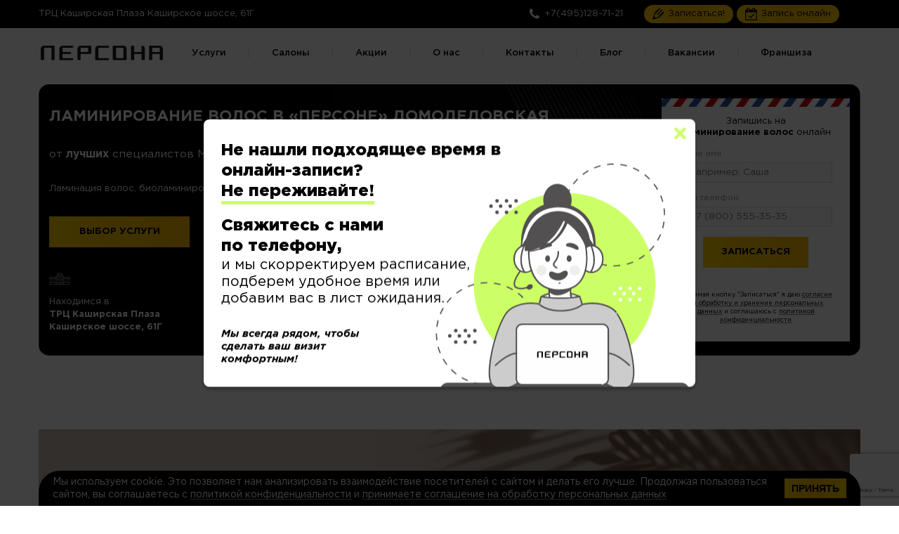

--- FILE ---
content_type: text/html; charset=utf-8
request_url: https://www.google.com/recaptcha/api2/anchor?ar=1&k=6Lc9cjYkAAAAAOatw_4MwOM5cvmxsr1MIb27aYu1&co=aHR0cHM6Ly9wZXJzb25hLWNpdHkucnU6NDQz&hl=en&v=PoyoqOPhxBO7pBk68S4YbpHZ&size=invisible&anchor-ms=20000&execute-ms=30000&cb=z6a5ab5row3b
body_size: 48780
content:
<!DOCTYPE HTML><html dir="ltr" lang="en"><head><meta http-equiv="Content-Type" content="text/html; charset=UTF-8">
<meta http-equiv="X-UA-Compatible" content="IE=edge">
<title>reCAPTCHA</title>
<style type="text/css">
/* cyrillic-ext */
@font-face {
  font-family: 'Roboto';
  font-style: normal;
  font-weight: 400;
  font-stretch: 100%;
  src: url(//fonts.gstatic.com/s/roboto/v48/KFO7CnqEu92Fr1ME7kSn66aGLdTylUAMa3GUBHMdazTgWw.woff2) format('woff2');
  unicode-range: U+0460-052F, U+1C80-1C8A, U+20B4, U+2DE0-2DFF, U+A640-A69F, U+FE2E-FE2F;
}
/* cyrillic */
@font-face {
  font-family: 'Roboto';
  font-style: normal;
  font-weight: 400;
  font-stretch: 100%;
  src: url(//fonts.gstatic.com/s/roboto/v48/KFO7CnqEu92Fr1ME7kSn66aGLdTylUAMa3iUBHMdazTgWw.woff2) format('woff2');
  unicode-range: U+0301, U+0400-045F, U+0490-0491, U+04B0-04B1, U+2116;
}
/* greek-ext */
@font-face {
  font-family: 'Roboto';
  font-style: normal;
  font-weight: 400;
  font-stretch: 100%;
  src: url(//fonts.gstatic.com/s/roboto/v48/KFO7CnqEu92Fr1ME7kSn66aGLdTylUAMa3CUBHMdazTgWw.woff2) format('woff2');
  unicode-range: U+1F00-1FFF;
}
/* greek */
@font-face {
  font-family: 'Roboto';
  font-style: normal;
  font-weight: 400;
  font-stretch: 100%;
  src: url(//fonts.gstatic.com/s/roboto/v48/KFO7CnqEu92Fr1ME7kSn66aGLdTylUAMa3-UBHMdazTgWw.woff2) format('woff2');
  unicode-range: U+0370-0377, U+037A-037F, U+0384-038A, U+038C, U+038E-03A1, U+03A3-03FF;
}
/* math */
@font-face {
  font-family: 'Roboto';
  font-style: normal;
  font-weight: 400;
  font-stretch: 100%;
  src: url(//fonts.gstatic.com/s/roboto/v48/KFO7CnqEu92Fr1ME7kSn66aGLdTylUAMawCUBHMdazTgWw.woff2) format('woff2');
  unicode-range: U+0302-0303, U+0305, U+0307-0308, U+0310, U+0312, U+0315, U+031A, U+0326-0327, U+032C, U+032F-0330, U+0332-0333, U+0338, U+033A, U+0346, U+034D, U+0391-03A1, U+03A3-03A9, U+03B1-03C9, U+03D1, U+03D5-03D6, U+03F0-03F1, U+03F4-03F5, U+2016-2017, U+2034-2038, U+203C, U+2040, U+2043, U+2047, U+2050, U+2057, U+205F, U+2070-2071, U+2074-208E, U+2090-209C, U+20D0-20DC, U+20E1, U+20E5-20EF, U+2100-2112, U+2114-2115, U+2117-2121, U+2123-214F, U+2190, U+2192, U+2194-21AE, U+21B0-21E5, U+21F1-21F2, U+21F4-2211, U+2213-2214, U+2216-22FF, U+2308-230B, U+2310, U+2319, U+231C-2321, U+2336-237A, U+237C, U+2395, U+239B-23B7, U+23D0, U+23DC-23E1, U+2474-2475, U+25AF, U+25B3, U+25B7, U+25BD, U+25C1, U+25CA, U+25CC, U+25FB, U+266D-266F, U+27C0-27FF, U+2900-2AFF, U+2B0E-2B11, U+2B30-2B4C, U+2BFE, U+3030, U+FF5B, U+FF5D, U+1D400-1D7FF, U+1EE00-1EEFF;
}
/* symbols */
@font-face {
  font-family: 'Roboto';
  font-style: normal;
  font-weight: 400;
  font-stretch: 100%;
  src: url(//fonts.gstatic.com/s/roboto/v48/KFO7CnqEu92Fr1ME7kSn66aGLdTylUAMaxKUBHMdazTgWw.woff2) format('woff2');
  unicode-range: U+0001-000C, U+000E-001F, U+007F-009F, U+20DD-20E0, U+20E2-20E4, U+2150-218F, U+2190, U+2192, U+2194-2199, U+21AF, U+21E6-21F0, U+21F3, U+2218-2219, U+2299, U+22C4-22C6, U+2300-243F, U+2440-244A, U+2460-24FF, U+25A0-27BF, U+2800-28FF, U+2921-2922, U+2981, U+29BF, U+29EB, U+2B00-2BFF, U+4DC0-4DFF, U+FFF9-FFFB, U+10140-1018E, U+10190-1019C, U+101A0, U+101D0-101FD, U+102E0-102FB, U+10E60-10E7E, U+1D2C0-1D2D3, U+1D2E0-1D37F, U+1F000-1F0FF, U+1F100-1F1AD, U+1F1E6-1F1FF, U+1F30D-1F30F, U+1F315, U+1F31C, U+1F31E, U+1F320-1F32C, U+1F336, U+1F378, U+1F37D, U+1F382, U+1F393-1F39F, U+1F3A7-1F3A8, U+1F3AC-1F3AF, U+1F3C2, U+1F3C4-1F3C6, U+1F3CA-1F3CE, U+1F3D4-1F3E0, U+1F3ED, U+1F3F1-1F3F3, U+1F3F5-1F3F7, U+1F408, U+1F415, U+1F41F, U+1F426, U+1F43F, U+1F441-1F442, U+1F444, U+1F446-1F449, U+1F44C-1F44E, U+1F453, U+1F46A, U+1F47D, U+1F4A3, U+1F4B0, U+1F4B3, U+1F4B9, U+1F4BB, U+1F4BF, U+1F4C8-1F4CB, U+1F4D6, U+1F4DA, U+1F4DF, U+1F4E3-1F4E6, U+1F4EA-1F4ED, U+1F4F7, U+1F4F9-1F4FB, U+1F4FD-1F4FE, U+1F503, U+1F507-1F50B, U+1F50D, U+1F512-1F513, U+1F53E-1F54A, U+1F54F-1F5FA, U+1F610, U+1F650-1F67F, U+1F687, U+1F68D, U+1F691, U+1F694, U+1F698, U+1F6AD, U+1F6B2, U+1F6B9-1F6BA, U+1F6BC, U+1F6C6-1F6CF, U+1F6D3-1F6D7, U+1F6E0-1F6EA, U+1F6F0-1F6F3, U+1F6F7-1F6FC, U+1F700-1F7FF, U+1F800-1F80B, U+1F810-1F847, U+1F850-1F859, U+1F860-1F887, U+1F890-1F8AD, U+1F8B0-1F8BB, U+1F8C0-1F8C1, U+1F900-1F90B, U+1F93B, U+1F946, U+1F984, U+1F996, U+1F9E9, U+1FA00-1FA6F, U+1FA70-1FA7C, U+1FA80-1FA89, U+1FA8F-1FAC6, U+1FACE-1FADC, U+1FADF-1FAE9, U+1FAF0-1FAF8, U+1FB00-1FBFF;
}
/* vietnamese */
@font-face {
  font-family: 'Roboto';
  font-style: normal;
  font-weight: 400;
  font-stretch: 100%;
  src: url(//fonts.gstatic.com/s/roboto/v48/KFO7CnqEu92Fr1ME7kSn66aGLdTylUAMa3OUBHMdazTgWw.woff2) format('woff2');
  unicode-range: U+0102-0103, U+0110-0111, U+0128-0129, U+0168-0169, U+01A0-01A1, U+01AF-01B0, U+0300-0301, U+0303-0304, U+0308-0309, U+0323, U+0329, U+1EA0-1EF9, U+20AB;
}
/* latin-ext */
@font-face {
  font-family: 'Roboto';
  font-style: normal;
  font-weight: 400;
  font-stretch: 100%;
  src: url(//fonts.gstatic.com/s/roboto/v48/KFO7CnqEu92Fr1ME7kSn66aGLdTylUAMa3KUBHMdazTgWw.woff2) format('woff2');
  unicode-range: U+0100-02BA, U+02BD-02C5, U+02C7-02CC, U+02CE-02D7, U+02DD-02FF, U+0304, U+0308, U+0329, U+1D00-1DBF, U+1E00-1E9F, U+1EF2-1EFF, U+2020, U+20A0-20AB, U+20AD-20C0, U+2113, U+2C60-2C7F, U+A720-A7FF;
}
/* latin */
@font-face {
  font-family: 'Roboto';
  font-style: normal;
  font-weight: 400;
  font-stretch: 100%;
  src: url(//fonts.gstatic.com/s/roboto/v48/KFO7CnqEu92Fr1ME7kSn66aGLdTylUAMa3yUBHMdazQ.woff2) format('woff2');
  unicode-range: U+0000-00FF, U+0131, U+0152-0153, U+02BB-02BC, U+02C6, U+02DA, U+02DC, U+0304, U+0308, U+0329, U+2000-206F, U+20AC, U+2122, U+2191, U+2193, U+2212, U+2215, U+FEFF, U+FFFD;
}
/* cyrillic-ext */
@font-face {
  font-family: 'Roboto';
  font-style: normal;
  font-weight: 500;
  font-stretch: 100%;
  src: url(//fonts.gstatic.com/s/roboto/v48/KFO7CnqEu92Fr1ME7kSn66aGLdTylUAMa3GUBHMdazTgWw.woff2) format('woff2');
  unicode-range: U+0460-052F, U+1C80-1C8A, U+20B4, U+2DE0-2DFF, U+A640-A69F, U+FE2E-FE2F;
}
/* cyrillic */
@font-face {
  font-family: 'Roboto';
  font-style: normal;
  font-weight: 500;
  font-stretch: 100%;
  src: url(//fonts.gstatic.com/s/roboto/v48/KFO7CnqEu92Fr1ME7kSn66aGLdTylUAMa3iUBHMdazTgWw.woff2) format('woff2');
  unicode-range: U+0301, U+0400-045F, U+0490-0491, U+04B0-04B1, U+2116;
}
/* greek-ext */
@font-face {
  font-family: 'Roboto';
  font-style: normal;
  font-weight: 500;
  font-stretch: 100%;
  src: url(//fonts.gstatic.com/s/roboto/v48/KFO7CnqEu92Fr1ME7kSn66aGLdTylUAMa3CUBHMdazTgWw.woff2) format('woff2');
  unicode-range: U+1F00-1FFF;
}
/* greek */
@font-face {
  font-family: 'Roboto';
  font-style: normal;
  font-weight: 500;
  font-stretch: 100%;
  src: url(//fonts.gstatic.com/s/roboto/v48/KFO7CnqEu92Fr1ME7kSn66aGLdTylUAMa3-UBHMdazTgWw.woff2) format('woff2');
  unicode-range: U+0370-0377, U+037A-037F, U+0384-038A, U+038C, U+038E-03A1, U+03A3-03FF;
}
/* math */
@font-face {
  font-family: 'Roboto';
  font-style: normal;
  font-weight: 500;
  font-stretch: 100%;
  src: url(//fonts.gstatic.com/s/roboto/v48/KFO7CnqEu92Fr1ME7kSn66aGLdTylUAMawCUBHMdazTgWw.woff2) format('woff2');
  unicode-range: U+0302-0303, U+0305, U+0307-0308, U+0310, U+0312, U+0315, U+031A, U+0326-0327, U+032C, U+032F-0330, U+0332-0333, U+0338, U+033A, U+0346, U+034D, U+0391-03A1, U+03A3-03A9, U+03B1-03C9, U+03D1, U+03D5-03D6, U+03F0-03F1, U+03F4-03F5, U+2016-2017, U+2034-2038, U+203C, U+2040, U+2043, U+2047, U+2050, U+2057, U+205F, U+2070-2071, U+2074-208E, U+2090-209C, U+20D0-20DC, U+20E1, U+20E5-20EF, U+2100-2112, U+2114-2115, U+2117-2121, U+2123-214F, U+2190, U+2192, U+2194-21AE, U+21B0-21E5, U+21F1-21F2, U+21F4-2211, U+2213-2214, U+2216-22FF, U+2308-230B, U+2310, U+2319, U+231C-2321, U+2336-237A, U+237C, U+2395, U+239B-23B7, U+23D0, U+23DC-23E1, U+2474-2475, U+25AF, U+25B3, U+25B7, U+25BD, U+25C1, U+25CA, U+25CC, U+25FB, U+266D-266F, U+27C0-27FF, U+2900-2AFF, U+2B0E-2B11, U+2B30-2B4C, U+2BFE, U+3030, U+FF5B, U+FF5D, U+1D400-1D7FF, U+1EE00-1EEFF;
}
/* symbols */
@font-face {
  font-family: 'Roboto';
  font-style: normal;
  font-weight: 500;
  font-stretch: 100%;
  src: url(//fonts.gstatic.com/s/roboto/v48/KFO7CnqEu92Fr1ME7kSn66aGLdTylUAMaxKUBHMdazTgWw.woff2) format('woff2');
  unicode-range: U+0001-000C, U+000E-001F, U+007F-009F, U+20DD-20E0, U+20E2-20E4, U+2150-218F, U+2190, U+2192, U+2194-2199, U+21AF, U+21E6-21F0, U+21F3, U+2218-2219, U+2299, U+22C4-22C6, U+2300-243F, U+2440-244A, U+2460-24FF, U+25A0-27BF, U+2800-28FF, U+2921-2922, U+2981, U+29BF, U+29EB, U+2B00-2BFF, U+4DC0-4DFF, U+FFF9-FFFB, U+10140-1018E, U+10190-1019C, U+101A0, U+101D0-101FD, U+102E0-102FB, U+10E60-10E7E, U+1D2C0-1D2D3, U+1D2E0-1D37F, U+1F000-1F0FF, U+1F100-1F1AD, U+1F1E6-1F1FF, U+1F30D-1F30F, U+1F315, U+1F31C, U+1F31E, U+1F320-1F32C, U+1F336, U+1F378, U+1F37D, U+1F382, U+1F393-1F39F, U+1F3A7-1F3A8, U+1F3AC-1F3AF, U+1F3C2, U+1F3C4-1F3C6, U+1F3CA-1F3CE, U+1F3D4-1F3E0, U+1F3ED, U+1F3F1-1F3F3, U+1F3F5-1F3F7, U+1F408, U+1F415, U+1F41F, U+1F426, U+1F43F, U+1F441-1F442, U+1F444, U+1F446-1F449, U+1F44C-1F44E, U+1F453, U+1F46A, U+1F47D, U+1F4A3, U+1F4B0, U+1F4B3, U+1F4B9, U+1F4BB, U+1F4BF, U+1F4C8-1F4CB, U+1F4D6, U+1F4DA, U+1F4DF, U+1F4E3-1F4E6, U+1F4EA-1F4ED, U+1F4F7, U+1F4F9-1F4FB, U+1F4FD-1F4FE, U+1F503, U+1F507-1F50B, U+1F50D, U+1F512-1F513, U+1F53E-1F54A, U+1F54F-1F5FA, U+1F610, U+1F650-1F67F, U+1F687, U+1F68D, U+1F691, U+1F694, U+1F698, U+1F6AD, U+1F6B2, U+1F6B9-1F6BA, U+1F6BC, U+1F6C6-1F6CF, U+1F6D3-1F6D7, U+1F6E0-1F6EA, U+1F6F0-1F6F3, U+1F6F7-1F6FC, U+1F700-1F7FF, U+1F800-1F80B, U+1F810-1F847, U+1F850-1F859, U+1F860-1F887, U+1F890-1F8AD, U+1F8B0-1F8BB, U+1F8C0-1F8C1, U+1F900-1F90B, U+1F93B, U+1F946, U+1F984, U+1F996, U+1F9E9, U+1FA00-1FA6F, U+1FA70-1FA7C, U+1FA80-1FA89, U+1FA8F-1FAC6, U+1FACE-1FADC, U+1FADF-1FAE9, U+1FAF0-1FAF8, U+1FB00-1FBFF;
}
/* vietnamese */
@font-face {
  font-family: 'Roboto';
  font-style: normal;
  font-weight: 500;
  font-stretch: 100%;
  src: url(//fonts.gstatic.com/s/roboto/v48/KFO7CnqEu92Fr1ME7kSn66aGLdTylUAMa3OUBHMdazTgWw.woff2) format('woff2');
  unicode-range: U+0102-0103, U+0110-0111, U+0128-0129, U+0168-0169, U+01A0-01A1, U+01AF-01B0, U+0300-0301, U+0303-0304, U+0308-0309, U+0323, U+0329, U+1EA0-1EF9, U+20AB;
}
/* latin-ext */
@font-face {
  font-family: 'Roboto';
  font-style: normal;
  font-weight: 500;
  font-stretch: 100%;
  src: url(//fonts.gstatic.com/s/roboto/v48/KFO7CnqEu92Fr1ME7kSn66aGLdTylUAMa3KUBHMdazTgWw.woff2) format('woff2');
  unicode-range: U+0100-02BA, U+02BD-02C5, U+02C7-02CC, U+02CE-02D7, U+02DD-02FF, U+0304, U+0308, U+0329, U+1D00-1DBF, U+1E00-1E9F, U+1EF2-1EFF, U+2020, U+20A0-20AB, U+20AD-20C0, U+2113, U+2C60-2C7F, U+A720-A7FF;
}
/* latin */
@font-face {
  font-family: 'Roboto';
  font-style: normal;
  font-weight: 500;
  font-stretch: 100%;
  src: url(//fonts.gstatic.com/s/roboto/v48/KFO7CnqEu92Fr1ME7kSn66aGLdTylUAMa3yUBHMdazQ.woff2) format('woff2');
  unicode-range: U+0000-00FF, U+0131, U+0152-0153, U+02BB-02BC, U+02C6, U+02DA, U+02DC, U+0304, U+0308, U+0329, U+2000-206F, U+20AC, U+2122, U+2191, U+2193, U+2212, U+2215, U+FEFF, U+FFFD;
}
/* cyrillic-ext */
@font-face {
  font-family: 'Roboto';
  font-style: normal;
  font-weight: 900;
  font-stretch: 100%;
  src: url(//fonts.gstatic.com/s/roboto/v48/KFO7CnqEu92Fr1ME7kSn66aGLdTylUAMa3GUBHMdazTgWw.woff2) format('woff2');
  unicode-range: U+0460-052F, U+1C80-1C8A, U+20B4, U+2DE0-2DFF, U+A640-A69F, U+FE2E-FE2F;
}
/* cyrillic */
@font-face {
  font-family: 'Roboto';
  font-style: normal;
  font-weight: 900;
  font-stretch: 100%;
  src: url(//fonts.gstatic.com/s/roboto/v48/KFO7CnqEu92Fr1ME7kSn66aGLdTylUAMa3iUBHMdazTgWw.woff2) format('woff2');
  unicode-range: U+0301, U+0400-045F, U+0490-0491, U+04B0-04B1, U+2116;
}
/* greek-ext */
@font-face {
  font-family: 'Roboto';
  font-style: normal;
  font-weight: 900;
  font-stretch: 100%;
  src: url(//fonts.gstatic.com/s/roboto/v48/KFO7CnqEu92Fr1ME7kSn66aGLdTylUAMa3CUBHMdazTgWw.woff2) format('woff2');
  unicode-range: U+1F00-1FFF;
}
/* greek */
@font-face {
  font-family: 'Roboto';
  font-style: normal;
  font-weight: 900;
  font-stretch: 100%;
  src: url(//fonts.gstatic.com/s/roboto/v48/KFO7CnqEu92Fr1ME7kSn66aGLdTylUAMa3-UBHMdazTgWw.woff2) format('woff2');
  unicode-range: U+0370-0377, U+037A-037F, U+0384-038A, U+038C, U+038E-03A1, U+03A3-03FF;
}
/* math */
@font-face {
  font-family: 'Roboto';
  font-style: normal;
  font-weight: 900;
  font-stretch: 100%;
  src: url(//fonts.gstatic.com/s/roboto/v48/KFO7CnqEu92Fr1ME7kSn66aGLdTylUAMawCUBHMdazTgWw.woff2) format('woff2');
  unicode-range: U+0302-0303, U+0305, U+0307-0308, U+0310, U+0312, U+0315, U+031A, U+0326-0327, U+032C, U+032F-0330, U+0332-0333, U+0338, U+033A, U+0346, U+034D, U+0391-03A1, U+03A3-03A9, U+03B1-03C9, U+03D1, U+03D5-03D6, U+03F0-03F1, U+03F4-03F5, U+2016-2017, U+2034-2038, U+203C, U+2040, U+2043, U+2047, U+2050, U+2057, U+205F, U+2070-2071, U+2074-208E, U+2090-209C, U+20D0-20DC, U+20E1, U+20E5-20EF, U+2100-2112, U+2114-2115, U+2117-2121, U+2123-214F, U+2190, U+2192, U+2194-21AE, U+21B0-21E5, U+21F1-21F2, U+21F4-2211, U+2213-2214, U+2216-22FF, U+2308-230B, U+2310, U+2319, U+231C-2321, U+2336-237A, U+237C, U+2395, U+239B-23B7, U+23D0, U+23DC-23E1, U+2474-2475, U+25AF, U+25B3, U+25B7, U+25BD, U+25C1, U+25CA, U+25CC, U+25FB, U+266D-266F, U+27C0-27FF, U+2900-2AFF, U+2B0E-2B11, U+2B30-2B4C, U+2BFE, U+3030, U+FF5B, U+FF5D, U+1D400-1D7FF, U+1EE00-1EEFF;
}
/* symbols */
@font-face {
  font-family: 'Roboto';
  font-style: normal;
  font-weight: 900;
  font-stretch: 100%;
  src: url(//fonts.gstatic.com/s/roboto/v48/KFO7CnqEu92Fr1ME7kSn66aGLdTylUAMaxKUBHMdazTgWw.woff2) format('woff2');
  unicode-range: U+0001-000C, U+000E-001F, U+007F-009F, U+20DD-20E0, U+20E2-20E4, U+2150-218F, U+2190, U+2192, U+2194-2199, U+21AF, U+21E6-21F0, U+21F3, U+2218-2219, U+2299, U+22C4-22C6, U+2300-243F, U+2440-244A, U+2460-24FF, U+25A0-27BF, U+2800-28FF, U+2921-2922, U+2981, U+29BF, U+29EB, U+2B00-2BFF, U+4DC0-4DFF, U+FFF9-FFFB, U+10140-1018E, U+10190-1019C, U+101A0, U+101D0-101FD, U+102E0-102FB, U+10E60-10E7E, U+1D2C0-1D2D3, U+1D2E0-1D37F, U+1F000-1F0FF, U+1F100-1F1AD, U+1F1E6-1F1FF, U+1F30D-1F30F, U+1F315, U+1F31C, U+1F31E, U+1F320-1F32C, U+1F336, U+1F378, U+1F37D, U+1F382, U+1F393-1F39F, U+1F3A7-1F3A8, U+1F3AC-1F3AF, U+1F3C2, U+1F3C4-1F3C6, U+1F3CA-1F3CE, U+1F3D4-1F3E0, U+1F3ED, U+1F3F1-1F3F3, U+1F3F5-1F3F7, U+1F408, U+1F415, U+1F41F, U+1F426, U+1F43F, U+1F441-1F442, U+1F444, U+1F446-1F449, U+1F44C-1F44E, U+1F453, U+1F46A, U+1F47D, U+1F4A3, U+1F4B0, U+1F4B3, U+1F4B9, U+1F4BB, U+1F4BF, U+1F4C8-1F4CB, U+1F4D6, U+1F4DA, U+1F4DF, U+1F4E3-1F4E6, U+1F4EA-1F4ED, U+1F4F7, U+1F4F9-1F4FB, U+1F4FD-1F4FE, U+1F503, U+1F507-1F50B, U+1F50D, U+1F512-1F513, U+1F53E-1F54A, U+1F54F-1F5FA, U+1F610, U+1F650-1F67F, U+1F687, U+1F68D, U+1F691, U+1F694, U+1F698, U+1F6AD, U+1F6B2, U+1F6B9-1F6BA, U+1F6BC, U+1F6C6-1F6CF, U+1F6D3-1F6D7, U+1F6E0-1F6EA, U+1F6F0-1F6F3, U+1F6F7-1F6FC, U+1F700-1F7FF, U+1F800-1F80B, U+1F810-1F847, U+1F850-1F859, U+1F860-1F887, U+1F890-1F8AD, U+1F8B0-1F8BB, U+1F8C0-1F8C1, U+1F900-1F90B, U+1F93B, U+1F946, U+1F984, U+1F996, U+1F9E9, U+1FA00-1FA6F, U+1FA70-1FA7C, U+1FA80-1FA89, U+1FA8F-1FAC6, U+1FACE-1FADC, U+1FADF-1FAE9, U+1FAF0-1FAF8, U+1FB00-1FBFF;
}
/* vietnamese */
@font-face {
  font-family: 'Roboto';
  font-style: normal;
  font-weight: 900;
  font-stretch: 100%;
  src: url(//fonts.gstatic.com/s/roboto/v48/KFO7CnqEu92Fr1ME7kSn66aGLdTylUAMa3OUBHMdazTgWw.woff2) format('woff2');
  unicode-range: U+0102-0103, U+0110-0111, U+0128-0129, U+0168-0169, U+01A0-01A1, U+01AF-01B0, U+0300-0301, U+0303-0304, U+0308-0309, U+0323, U+0329, U+1EA0-1EF9, U+20AB;
}
/* latin-ext */
@font-face {
  font-family: 'Roboto';
  font-style: normal;
  font-weight: 900;
  font-stretch: 100%;
  src: url(//fonts.gstatic.com/s/roboto/v48/KFO7CnqEu92Fr1ME7kSn66aGLdTylUAMa3KUBHMdazTgWw.woff2) format('woff2');
  unicode-range: U+0100-02BA, U+02BD-02C5, U+02C7-02CC, U+02CE-02D7, U+02DD-02FF, U+0304, U+0308, U+0329, U+1D00-1DBF, U+1E00-1E9F, U+1EF2-1EFF, U+2020, U+20A0-20AB, U+20AD-20C0, U+2113, U+2C60-2C7F, U+A720-A7FF;
}
/* latin */
@font-face {
  font-family: 'Roboto';
  font-style: normal;
  font-weight: 900;
  font-stretch: 100%;
  src: url(//fonts.gstatic.com/s/roboto/v48/KFO7CnqEu92Fr1ME7kSn66aGLdTylUAMa3yUBHMdazQ.woff2) format('woff2');
  unicode-range: U+0000-00FF, U+0131, U+0152-0153, U+02BB-02BC, U+02C6, U+02DA, U+02DC, U+0304, U+0308, U+0329, U+2000-206F, U+20AC, U+2122, U+2191, U+2193, U+2212, U+2215, U+FEFF, U+FFFD;
}

</style>
<link rel="stylesheet" type="text/css" href="https://www.gstatic.com/recaptcha/releases/PoyoqOPhxBO7pBk68S4YbpHZ/styles__ltr.css">
<script nonce="lID-IOw5vhmQFpeYZltKow" type="text/javascript">window['__recaptcha_api'] = 'https://www.google.com/recaptcha/api2/';</script>
<script type="text/javascript" src="https://www.gstatic.com/recaptcha/releases/PoyoqOPhxBO7pBk68S4YbpHZ/recaptcha__en.js" nonce="lID-IOw5vhmQFpeYZltKow">
      
    </script></head>
<body><div id="rc-anchor-alert" class="rc-anchor-alert"></div>
<input type="hidden" id="recaptcha-token" value="[base64]">
<script type="text/javascript" nonce="lID-IOw5vhmQFpeYZltKow">
      recaptcha.anchor.Main.init("[\x22ainput\x22,[\x22bgdata\x22,\x22\x22,\[base64]/[base64]/[base64]/KE4oMTI0LHYsdi5HKSxMWihsLHYpKTpOKDEyNCx2LGwpLFYpLHYpLFQpKSxGKDE3MSx2KX0scjc9ZnVuY3Rpb24obCl7cmV0dXJuIGx9LEM9ZnVuY3Rpb24obCxWLHYpe04odixsLFYpLFZbYWtdPTI3OTZ9LG49ZnVuY3Rpb24obCxWKXtWLlg9KChWLlg/[base64]/[base64]/[base64]/[base64]/[base64]/[base64]/[base64]/[base64]/[base64]/[base64]/[base64]\\u003d\x22,\[base64]\\u003d\\u003d\x22,\x22w4Jvw7HCgcOww5rCm3hvVxjDrMOwXHxHWMKvw7c1NW/CisOPwp7ClgVFw5oyfUkXwrYew7LCgcK0wq8OwrnCq8O3wrxSwp4iw6JiLV/DpCxzIBF/w4w/VHxKHMK7wojDqhB5ZnUnwqLDpsK7Nw8mNEYJwrvDtcKdw6bClMOgwrAGw5vDpcOZwpt1UsKYw5HDmcKhwrbCgGNXw5jClMKIb8O/M8KSw6DDpcORf8OpbDwjVgrDoRAVw7IqwrfDqU3DqArCt8OKw5TDkhfDscOcYi/Dqht8wr4/O8ODDkTDqHvCgGtHFMO2FDbCkTtww4DCrBcKw5HCqjXDoVtKwpJBfhENwoEUwqpqWCDDkVV5dcOsw4EVwr/DhsKUHMOyX8KPw5rDmsO9ZnBmw4DDjcK0w4NTw6DCs3PCvsO2w4lKwqhGw4/DosOmw4kmQj3CnDgrwp0Lw67DucOmwpcKNntwwpRhw73DpxbCusOAw6w6wqxMwpgYZcOYwrXCrFpMwq8jNGwTw5jDqWnCuxZ5w5I/[base64]/CisOFTz7Crz4/FcKDBELCp8O5w6Q+McKfw4hYE8KPIcKIw6jDtMKAwpTCssOxw6N8cMKIwo0sNSQEwprCtMOXHThdejJDwpUPwoZGYcKGWcK4w49zGsKKwrM9w4JRwpbCslksw6Vow4wVIXofwrzCsERpSsOhw7Jfw4QLw7VbecOHw5jDl8KVw4A8QcOBM0PDswPDs8ORwqHDqE/CqEPDicKTw6TCmBHDui/DqT/DssKLwovCv8OdAsK3w6k/M8ObSsKgFMOaJcKOw44lw44Bw4LDu8KOwoBvLsK+w7jDsAZuf8KFw4l0wpcnw5BPw6xgacKnFsO7CMOJMRwDUgVySSDDrgrDpcKHFsONwo5ScyYLIcOHwrrDmzTDh1ZEBMK4w73CucOnw4bDvcK/AMO8w53DkB3CpMOowpbDsHYBG8OUwpRiwpIXwr1BwogTwqp7wrxIG1FFCsKQScKWw69SasKbwo3DqMKUw6HDgMKnE8KTNATDqcKjTTdQFsOCYjTDisKnfMObFgRgBsOHLWUFwrHDtScocMKZw6Aiw5nCjMKRwqjClcKaw5vCriXCrUXCmcKNNTYXfT48wp/Cm2TDi0/ClT3CsMK/w6FCw50Ow6ZrcVN4cxjCnHQHw7wnw65pw7PCgAPDjCjDnsKcNld8w5bDgMOIw5/CkAvCjcKwf8OJw51Mw6whWz5ZcMKaw4fDt8ORw5nCoMKCNsOlXiXCjUdXwpvCjMOIH8KEwrRYwqF2MsOxw6x+FFrDoMOZwqFtZsK1NGfCjsO/WQYdK0Yla07CgUlDHX3DscK7JG5EZsOEW8Kawq7CklrDgsO4w58Hw7TCsDrCmMKFC0XCnMOGYMK5KF3DlD/DoFwwwpBew6JtwqXCi0rDucKOY1fCt8OENUvDjwfDtRkbw43DiAsRwqkXw4PCpxI2wpIpQMK6BMKLw5nDmQ0uwrnCu8OzSMOOwqkiw5UQwrnCiB0RMw7CsUfCscKuw4bDnlfDqmQdQS4OPsKCw7ZkwqjDpMK0wrbDplrDuy0hwos1UsKQwp/DpcKKw67CoCsEwqppbMKtwq7CscOfXVYEwrQ0AsOXfsKew5wDaTnDiVoywqjCocKwS0M5bkfCuMK4MMO8wrrDv8KSP8K6w6kTLsOTJRXCrwTDhMKjeMOew6vCnMKqwrlAeQoTw41Ra2rDpMOPw4E8CyXDjBLCs8K/wqtmR3Enw5DCpycOwpA+YwnDucORwoHCvGhTw79NwqHCuxHDkRlgw6DDq2HDm8KUw5JDS8Kswo3CmGrClF/DjMO9wpsUSm0Nw7YDwq9NasOkGsO3wp/CqgbClEDCncKDaRJvdMOxwq3CnsO/wrLDi8OzPzgCWV3Dkg/Dp8OgW0sMIMK3R8Kiw43Dj8OmMMKcw7AGYcKKw79eFsOLw7LDsAd5w4jDncKcTMOmw6wywo8lw7rCocOTRcK9wrRHwpfDnMOsEE3DoEpvwp7Cu8OdQgfCtiDCosKcasOrIxbDpsK4c8KbJg0Lwok6L8O6UCYFw5wXKzYZwqIzwp1OKcK+BsOOw5ZxQl/DvATCvh05wrPDqMKqw5x+UcKKw4nDiDTDtTfCrn1VMsKJw6XCrj/[base64]/[base64]/AkBewo7CulzDsxbDuFxjQMOgRHRqC8Kzw7fCusKOS23CiiLCjQbChcKww4V0wr94X8OCw6jDrMO9w5oJwqA0J8OlKGJmwokhXh/DnMOafMK/w5zDlEoKBQrDqAXDscKyw7DCmsORwqPDkBY4w5LDoR3Ck8O2w5oRwr7Dqy9ySMOFPMK4w6TCvsODIRDCmkV8w6bCkMOuwqF6w4LDrH3CksKLGzhGH1RQZywnWMK/w57ChHFLTsORw4UzRMK4ZUbDq8Okw5/ChcKPwpBLGWAGInA/fT1GdcOYw7wOCyvCi8OyT8OWw5gKWH3DjAnCmXPCoMKvwpLDt2Z4Hn5Dw5lfBx3DvyZFwqMOGsKsw6nDvUbCksOkw7NnwpTCq8KpCMKCW07CgMOQw5HDncKqcMO1w7vCk8KNw4EJw74Sw6R2wo3CtcKLw5Y/wqfDssKAwpTCtmBfXMOEJcOhZ0nDpWwqw6nCi2Fvw4rDtjUqwrtDw7zCrSTDiWJGK8KbwrBiHsKvA8KzOMKvwrMEw7bCmzjCisO3GmsGMSDCkhrChTE3w7ZuR8KwASZWMMOBwq/DmD1VwoZnwqrCrgJhw7jDuU4lIQXCssOaw59nUcKAw6jCvcOswo5wAFPDkEEdQ3MNHsOBIHVEd0XCs8Onaj5wbHBDw4TCvcOdwqzCisOGI1E4I8KAwpIDwoQxw5rDicK+F0vDtVtWdcOFUhDDksKDPDbDpsOKZMKZw6RPwrrDujnDhUzCkSzDkXnCu0/CocKQOAJRw4VswrdbUMKic8ORCT9/ZzDCr2LDng7DgXfDonHDpcKnwpl0wpzCgsKoVnDCty3Ci8KyCAbCvh3DvsKTw409GcOCQkskwoDCvUXCjk/Du8KUasOswprDlj4ES1zCljTCmUnCjyJSfT7CgcOLwpoQw5bDgsKMcw7CnDRxNlLDpMK5wrDDixHDnMO1HQfDjcO3GHZhwpZ/w5jCoMOPSmjCpMK0aQkqAsKBYBDCgxPDgsO5TEHCri9pKsKRwonDm8KhSsOmwpzChDh3w6BowpViThXCtsOAcMO3wpNVY3hkDWh9HMKFWz55T3zDnWYIQRQ7wqfDqQrDlsKew5DDl8O7w5MGfRDCiMKGw7wURDnDn8KHUg5/[base64]/CpERlw67DgcO7w5FBeSjDrMOKYcKvw7AdNsONw6TCsMORw4fCmMObPsOjwqXDhcKnRl0cVipGPmMqwoA/RzJAKFUkBsKSGcOgYinDusKFFGcNwqfCjkLDocKLOcOdU8OkwqPCsn56ZgZxw7xSNcKrw5U7I8OTwoHDkU/CkzE4w63CkEB9w6h1LCcfw5DDgMOwGV7DmcK9D8O9VcK5e8O4w4DCiCfDjcOiWMK9M2bDlX/CmcO8w47DtCtCdcKLwoxPYi0RdxLDrUwFZsOmw7ocw5tYeUbCkzjCtFU6wowVwo/[base64]/wr4bw6JPw5PDpCUIw6UEN8Kvw481wqXDt1lwQcOzwq/[base64]/Cm8KEwonCn03CsBtEw7N3w5ITOSfCh3HCqkwyC8ORw6s0XnrCkcORYcKaA8KneMKdN8OSw6zDh0vCj13Du2xtOsKPZcOCacOpw4hxPh9ew5xkTB9iQcObZBAfAMK0eF0tw4HCmDUiHxkIGsOKwoY6Zl/CucKvJsOZwq3DlD0ZasOrwpI9LsOLJDMJwr9qPGnDmMOGX8OPwrzDoH/DjD8lw69fbsKXwonDmGVhZsKewrhOKcKXw48Dw5TCg8KLCCfCkMK7HEDDrjcvw4YbdcK2acOWPsKpwq4Uw5zCsCVXw503w4cBw4AUwr5GYsKQEHN6w7xqwotELw/DkcOiw6rDnlAhw4ZJJ8Ojw6rDqcKxbBJQw7DCtGjCpQ7DiMOwSTAMwpvChk4DwrnCgFxed0/[base64]/K8KkwqRMAMK0CMOOw7jCkMO9wpw/acOLwqvDgQTCn8K1w7jDq8O4PGs2L13Do0zDpjEGDcKORDTDqcKhw6o0DANHwrfClcK0XR7CpGdYw6zClRJjd8KzdcOfw4VEwpJ1EAsQwoHCuyvCnMKrI2sOZS0zJEfChMO+UR/Cn2vDml0wQsKtwojCp8K4Wz9sw6FMw73CkW5id2rCt0o+wr9fw65sXFBiasOowpnDusK1wp1GwqfCtMKyFX7CtMOjwpwbw4fCgUzDmsOKXDjDgMKow6V0wqUawrbCucOtwokfw7bDrXPDhMOkw5QyLjPDqcKoW2rDqmYdUn/CncOyM8KcRMOgw5tjWcKpw592XEx3P3HCkg4zBTdZw7pvc2wJThwEFCAZwp8pwrUpwogzwrnDpS5FwpR4w5suWsO1w6ZaPMOGMcKfw5tJw4x5XXh1w75gAMKCw650w5vDuyh5wrxMG8KuRjAawpjCuMK0e8Ojwo4wdhoLH8KoM3HDr0JNw6/Ds8Khan7Ck0fCm8OzKMOpCsKrEcKwwrbCjFE8wr5AwrzDpEDCrMOKOcOTwrnDk8Obw4AKwrB8w5gNGxbCsMKWC8KaDcOrbH3DpXfDrMKOw4zDh1wJwp9Ew5XDocOTwol5wqjCn8OfVsO2V8O6MMOYSG/DmABxw4zDojgQdQjDpsOgVDkAJsKFLMOxw5xNcyjDscK0NsOJLgrDjl/CrMKyw53CvW1Cwrc+wq9Rw5XDuXLCucKRBQsvwp0Gwq/CkcKAw7PDkcOHwrBtwrfDi8KDw47DlMKrwrbDoELCsHBXADENwrHDu8Onw4kDUnROXD7DoBgGf8KTw6o6wp7DusKuw6rDgcOewrsfwo0jH8O4woM6w6xAP8OEwpLChF/[base64]/CrcKAYD3DsjZ3CjvDpMOJNsOAO0YrTsOuB3TDvcOZVMKiwpDDtcOfb8KHw7DDl2fDtzTCu1nDv8KOwpTDisKPYGFJDChXBR3Dh8Obw6vCkMOXwqDDucOMGsK/Mjl3MC4fwrocVMONATbDq8Klwqcqw6zCm0QUwrbCqMK/wo7CqyXDkcOHw6rDi8OywqBgwolmO8K7woDDvsKDEcOZB8OPwrPCjcOaO2LCpy7CqhnCv8OUwrpMBF9LEsOowrgFPcKfwrzChMOZYzPDoMKPU8OQwqzCksKzZMKbHDYsXhjCicOOZ8KDS1tbw7nDnD1dEMOJEy1uwprDnMOeYX3CmMK/w7plI8OXQsO5wo9Bw55bfMOOw6UfNVFacxBRT1/CkMOyE8KMLH3CrsKiM8KHRX8GwpTCocOaQ8O/[base64]/Ch2/Cr1jCq8Kewq/DvsK0wr3DoBPCjnXDpMOOw7QGJMOuwoAVw4/DpGVzwq5sDQ3DuH/DpsKHwqAqCX3CrSjDm8KDaknDuAhPBnUZwqQfIsKzw6XCusOKYsKCLip5WAY/wrt/w7jCuMOufFhvRMKtw6YdwrNBYXAHI3DDtcKJETUBKSvDgcOxwpzDtFTCvMKiSx9CIlHDssOgGB/CvsOzw4bDnQbDoQ4gVcKAw7NYw5PDjwkgworDp1h8LMOjw7dew6BAw49QF8KdXcKHB8OpO8Orwo8swocGw5EgXsKiPsOITsOtw4LCjMOqwr/Cpxxbw43DtFwqK8OpSsK+S8KkV8KvJTpoR8Opw4bDicOFwrHCu8KeJ1J4asKmcVZ9wp/DiMKnwovCksKCW8KMSid5FwMhaThHV8OsE8OKwp/CpsOVwq0yw7LDq8O4w4NYPsOgbMOtLcOgw5o9wpzCqMO8wp/Cs8OAwqcQZn3CmlrDhsOvT0HDpMKjw7/CkmXDkmjCrcK1w59AK8OxXsOZw7XCgiLDiSY6w53Cn8KiEsOWwp7DlcO3w4JUIsO/w6/DuMKXCcKrwqVTaMK9UQHDkcO6w47CmyQUw7TDr8KWYFrDsXjDjsOHw4Zow5wDMcKPwoxJe8OsYh7Co8KkPDfDqGjDoy1nb8OiSm7DlE/CoQ/Dll/Co1fDkFcVdsOQEcOewo/Cm8O3wrnDjVjDn2nDuWbCoMKXw79HCivDoxrCuDXDssORRMO+wrQkwo4DeMOAaXd8wp56FH4JwqXDm8OwWsKEUT/CuDTCg8OQw7PCiihlw4TDg0rDqwN0NCXClGIMWETDhcOKMMOKw7c1w7sbwrsnXShDLDfCgcOUw4PChWFBw5DCvT/CnTHDnsKnw5c6AkMPWMKZw6TDpcKvScK3w5ZCwqxVw4JDJMOzwq1hw59Hw5kcP8KWMQd9A8K2wpsRw77CscOQwrhzw7jDmg3CsQXCkMO8KkdNOcORccKMNHUow5lGwp1xw48xwqglwr/CuzfDncOsJsKLw5h5w4XCo8KWYMKCw67CliBwTQLDqRvCgcKFKcKoEsOUHjpWw5E9w7bDl3ggw77DuydpbsOicUbCr8O1bcO2Q2dAEsOFwoQWw5VjwqDChz7Dpl5/woEdfAbCg8Oiw4zCsMKnwoY1NAkAw7xOwq/DhsOJw5IDwoU5wpPCoH9lw4tww54Dw7IUw6odw7vCisOuRW7Ct3UuwpJXTioFwqnCusOBPMKaJU7DtsKvXMOBwrXDsMOicsKuw4bDmcKzwq1Iw7ZIccO7w5UFwostJEVUQXhTFcKzZx7Dn8KvK8K/[base64]/CgcKTUmd7wpjCo8KuwoJcw6phw6FAUMO/w7zDtC3DnXzCn3Fbw6LDtGDDlcKQwpoZw7ooasOiw63Ci8OvwrM3w6Jdw5nDmx3CkxZKXD/[base64]/Ch8KTADXCj8OoPjQawogpCxFdw4QtQ07CuhjDsRgvKsOWRcKQw6XDn0LDhMO/w5DDj3rDkn/Dq3rCisK5w4tNw5MbBHcwI8Kbwo/CuirCusKMw5/CkjhcMVheVhzDrBBdw6bDtHdmwoFSdEHCuMKxwrvDgMOgY1PCniHCpMKPHsOeNUgQwoTDjcKNwprDtnAjIcORJsOFw4XCiW3CpwvDqUTCrQfCvyZQNcK9Ant5CAs1wpxFe8ORw6E0RcK9dAoCcSjDohrCj8KbdFbDrxEhOsKrd2HDgMOrEELDpsO/dMOHCyYuw5jDo8O+fTrCscO1b2/DvGkZwrFgwopswqYEwqx9wpEZP1fCp33DvMKTXScLJS/CucK0woQLF0bDosOHZRPDqgfDsMK4FsKXJsKHPcOBw5hqwqTDjGbCijfDrRgjw4fCksK5UzJNw513QcO7RMOQw5xUHsOzGkJKTjBjwqIGLi/[base64]/CrsOOXx15CS/DkcKgwpsTw7FqworDszkTTsK4NsK1RXHCry8ew5XDlsOswqd2wqBAecKUw7Jfw7J+wr9BTsKww7nDtcKmGcOVAGbCjwVVwrbChQbDnsK0w7ELOMKjw6LCgykLGUbDhWdoD2jDs30vw7PCi8OBwrZPESwIJsO1wp/DocOgNsK9w6Z6wo0qRcK2wo5UE8OpFREwBUoYwpXCn8KKwr/CqMOKMANywpgrSMKPMQ/CkTHClsKcwosTLnIjwrV/w7dxHMOoMMOkw60ie3B8RD7CjsOyaMOVeMOoNMOww6J6wo0Awp3CssKHw5APLU7CqcKJw7c5cnbDqcOmw5TCk8Opw4J/wrVreHTDvC3CjzjCj8OFw7PCoA0LVMKVwozDh1I/[base64]/Cu8Oywp8swrx8Tn7Do8KlEHMSw4LCh1rCmGbDrm0qHRNZwpbDuHc+cGnDtkXCk8O0VgAhw41jGFciesKiAMK/F1HDpF3DssO2wrF8wpphKlhWw79hw4fCuCnDrmkEAsKXAn8Vw4ITfMKvGMOfw4XCji90wp9Hw6jChWjCrjHDmMOACwTDngHCoSpow7QsBiTDpsKfwo0qJ8OKw7rDt0DCt17Dnz9adcOsWMOyWMOyAy4NBCVOwr8ywp3DqQINHMO3wr/DicO1w4tNTcO0KMOUw4w4w4FhCMODwo/Dk1fCuTvCpcO/cQrCt8OOKsK8wq7CmzExMUDDnj7Cl8O2w4lFGMObacK/wrRjw6xecwXCrcO9YsKjKAcFwqfDvHhsw4JWanvCuz52w4lGwpVewoQ4TCvDnw3Cp8OLwqXDp8Otw6/CsBnCm8OEwrp4w7s9w6QQfcKCR8OPXsKXdyXCjcOMw5LDlhrCtcKkw5glw43CpkDDtMKpwrvDr8O0wobCgMKgdsOPK8ORVW8GwrkCw7VaC2nCi3LCmk/Cj8Ojwp4qbcOoE0Y5wotLHcOVQxUUw4HDmsKiw6vCgcOLw4QCQ8O8wqbDsgfDi8OZUcOpNi7CgMOXfzLDt8KCw7h/w47Cv8O5wqclaBXCqsKAdB83w7PCnhNlw7rDskNCcVt5wpZfwqIXSMO2XCrCt2/DisORwq/[base64]/DoSPClcKGw7LCtVvCrR3DozZ8ScKcwpXCtcKcw7DDniYbw6LDnsO8IiPCicOew6XCrsOWeAwWw4jCujMXIXsgw7DDpcOSwqPCnE4RLFzCjzXDvcKTHMKPBCNaw4PDiMOmO8Kqwr1Pw4xPw4vCn1LCnGkmPyPDssOdYsKqw5UIw4nDhW/Dnn8xw6HCpjrCmMKNJRgSPAlYSlzDlXNSwqHDh03DlcK9w6vDpjHDqsOgQMK2wo3DmsKXKsOYdh/DsRNxY8KrBh/DjMO0QMOfNMKQw6DDn8OKwpoGw4fCkkfCi29/dy0fUVzDvh7Du8OlWcOJwr3Ci8K/wqPCkcOZwph7C0Y+FCEGYFE4ZcOrwq/[base64]/[base64]/wrZWbsKPNF1wNkYlfsKVwojCrXwgCMKXw5F9YcO2K8KNwpHDkVkEw5HDtMK/[base64]/[base64]/V8O1QBJbw5hzwovClBzCqEHDqx3DrcOcwr0xw5oVwpTCtcOjSsO2eyXCs8K/[base64]/DjsKHa8O6wrnDscK1woNPRS7DkE7Dplp5TzbDrcOZBcKJwqk2S8KNMsKPZcK9wp0GXyQbbEHDk8Kcw7ctwrTCnMKVw50Kwqt6w6FzHcK/w75kVcKhw4UaBnfDkCBAMz7ChGTClx59w7PDijLDosOJwonCvn9BEMKPfFtKacOkf8K5wpLDnMOSw6QWw4zCjMOqfkvDlGB/wqLDrC1gVcKQw4RBwqvCtiTCmARbcQpkw5PDr8O7w7NGwpIlw5HDs8KWGxnDrcK9wqMkwpMpSMO6bRDDqMO6wrfCrMOwwqPDoWIVw5rDghpiwo8XXy/[base64]/CpkHChjTDiVnDiF5aAMKkB8OFwqnChUDDmnzDisK9dR/DkcKzfsOuwrzDv8KUd8OMEsKuw4M7P2oNw4vCkF/CicKjw7LCvwrCtmXCkDMbw43Ck8ODw5MfdsOWwrTDrhvCgMKKKwbDmMKMwrx5VGUDCMKIJ1FCw7ZObMOQwqXCjsK+McKvw7jDjsK/wrbCvQ5Mw5N1wpQvw4XCvcOmYHnCg0TCh8KZaSE0woVqwoVeOsK7RzM6wp3CuMOowqQJMSQhXsKmb8O/ecKvSBEZw5wXw5F3aMKiesOILcOjQMOSw6Zfw5vCscKbw5vCq216HsO7w51Kw5vCsMKkw7UewqJNNH0+V8OJw586w50nXArDnGXDs8OGFCzDu8Olw63CtRjDqnNcRG5dIFLCqTLDi8KvVmhhwo3DlMKzHAYhBMKdFVIJwq5Mw5d/[base64]/cDLDtn9MwqcmE8OSwoLDvF53AjfCn8KnYMOmMAlyw6LCt1nDvlFcwr4fw5vCi8KIFC8zeQ12ZMOoA8KtdsKywp7CoMKYw4pGwpM/SRfCiMOgP3VFwqDDhcOVRxATGMOiJF7DvlIQwphdAsOYw7gRwox2NXwwEhYlw48wLsKVwqrDrxBMZhbCs8O5VmLCpcK3wopSAElkInHDnk/ClcKZw5jDkcKZDMO7w6EPw6bCjsKmOMOZb8OgLRx3wrF2F8OCwpZJw7TCj1nClMK1OcKJwoPCp2PCvkjCp8KcRFRwwr4AXTzCqXbDtzPCo8K6LBd2wrvDjEHCt8Kdw5/DtcKOIQtScMKDwrrCgCzDs8KpD35Ew5AcwoLCi2PDtFs9KMOWwrrCisO9ABjDvcK+HWrDjsO3b3/Cv8O6RkzDgkQ1NcKWGsOLwoLDkcKBwprCsE7Dk8KswqtqccOIwqJ1wr/CpVvCsB7DgsKOKzHCvhjCqsOOL1bDnsOTw7bCoF1hI8OyIDLDhsKQdMO2e8Kow5kiwrRYwpzCu8K1wq7CiMKSwqMCwprCiMOUwrDCrU/[base64]/[base64]/DrsO6SU/[base64]/DsT3CmQrDvMONKFfCqMOyf2bDgMKTw4sHwp/CoG96wqXCthrDkA7DgMKUw57Dp2guw4vDgcKfw63Dvl3CvsOvw4XDgcOIM8KwZhcJNMO/Qm59AEZlw6ZUw4DDkDvCpn/Dv8OrESzDnzjCqMOeIMKlwprClMONw481wrTCuXDCqj85VENCwqPCkSXCl8O6w7nCjcOVRsOKw4o4Aip0woEmPE13DhhzQsOVfUrCpsKMeDNfwqwLw6zCnsKKDMK+RADCpQ1Vw7MpJF/CsF4hBcOSwovDlzPCn0p1RcOQYQhwwpDDnmIHwoZuT8K3wq7ChsOqPMKDw67CsnrDgkQHw41qwpTCmsOVwrB7H8KFw6XDrsKJw48uLcKqT8OxJF/CujTCocKFw7xZWMOVM8Oow6woM8Kdw67CiVk2w6rDmDjDol8YDX9ewp4wRMKjw77DpnbDkMKnwo3CjRsIGcORbcKNDnzDlRXCqhIWPznCm3J1KsODKz3DocKGwrlRDn7Cok/DpQ3CkMOQMMKIZcKLw6vDlcO+wpYlS2ZEwrbCkcOnccOkajYgw48lw4PDvCYjw6vCu8K/wqDCpsOww40MK2dvWcOtZsKqw5rCjcKwCwrDqsOTw4QNW8KDwptXw5Qiw4vCucO9N8KsY01bcsOsRwLCisOYDj56wrI9wqRtdMOpS8KPQzpqw7sSw4jCk8KFTgHDscKdwp/DpVsIAsO/YEIBHsOcGhzCrsKjecKmSsKJNHLCpCvCtMKYQw85RSh7wrUUQgZFw5PCnCPClz7DoQnCsRlMT8OBAVgow51/wovDosOtwpTDjsKxFAxNw4jDlhB6w6kXfhtQcwLCpwXDiU7CrcOkw7IIw5TDn8KAw7dAMAQ/[base64]/Dh8KZwoMTN0smMRoJw7HCjcOFw6vCqsK3TD3DmzJnN8KQwpEWbsOxwrLDuCkSwqfCrcOXWnluw7EYVcKqBcKVwp4IP0/DtzxuQMOcOSfCqcKEB8KFTXvDn27DtcOtWxIHw71/wobChTXDmjfCjjzDh8OKwo/CqMK+LcOTw69ZFsOww44NwrRoTsOnPC/[base64]/DuQjDk1fCh8KAfcOawp0AwrXCgXXDun7CocKINSvDusOMTMKFw6fDrmtud2HCjcKKe0bDvit7w6vDoMOrYGPDu8KawoQgwrVaJ8KBEcOxJ3LChm/CuSgIw558X3TCpsKPw7DCl8O3w6LCqsO3w4UNwoJcwp3CnsKXw4fCg8OawpApw5rDhEvCp3Bnw73DuMOww7rDi8Kpw5zChMOoFTDClMKRXRctcsKrN8O8LgrCpsOVw6RAw5TCi8OLwpLDkDVRY8KlJsKSwpfChcKiNSTCnhxRw67Du8KPwo/[base64]/[base64]/Dh1IBR8K0w7DCm8OrPsKuwpAIdsOIDMKFN0tnw4pbCsOMw6zCrDrCjsOwHwkvXmEAw4/CvU1MwoLDlkNmRcKnw7RmV8OLw5vCl0jDlMOCwrDDu3V/JgTDgsKQEn/DoUZXfjnDqMK8wqfDgsO0wovCgAzChMKWChDCoMKMwpQ8w4PDgExRwpweGcKtXsK9wpLDrsO/c0tCwq3ChRMSfhxjY8Kfw7RWbMOEwojDnVrDnTVXd8OJEEPCv8OwwrTDu8KxwqnCuBtbdTYVTTwnIMKTw55ib0LDv8KfBcK+QTTDlxPCvRrCtMO/w7DDux/DmcKBwrHCiMONFMKZOcOFHnfChVhlY8KYw4bDq8KWwr/DhcOYw7RjwrIswoLDm8KxG8KxwonDhBPCosKsXA7DrcOywrdAMwDCj8O5N8OfC8OEw43Cn8KGPQ3CoWnCqMOcw7olwpVhwo97ehg/CTFJwrfCozXDtQNubjVVw4oxTDMjH8O6GHxVw6MxECc1wqMudsKEScKHfCLDk2DDl8OQw4bDtEnDo8OyNg8AMUzCvcKew7LDhsKIQ8ODIcOxw6LCh0/DpcKXWRrDvsO+PMOzwr3CgMOybQHCvAXCpn3DgMOyXMOyTsO/[base64]/w4/[base64]/fMKMwrvCt8O9w7QdasK6IMOhwp7CnsKMBHPCqMOvwpo9wrxGw77CjsK2T1TDksO7OcOIw7bDh8OOw7tSw6EeDyrCg8KRJGDCmEvCrEkpanpZVcO1w4bCrWRIMGTDgcKnPsOUJ8OqJzk2bn0wCFDDkGvDisKvw6vCgsKNw6tqw7jDlzvCtALCuwfClcOnw6/CqcORwrkbwpYmFBtQX1pKw4PDmEHDuCTCjiXCo8KuNyFnRVNqwocYwrBUV8KKw5t+fEnCt8KUw6HCl8KxdsOwaMKdwrTCtcK9wqbDsyzDl8O7w5fDicKWI2sywozCjsORwq/DkSJKwqrDv8OAw5rDkwECwrpBfsKLYGHCpMKlw7U8XcOqHEHDvl9cPU5VR8KXw7xsFxTDlUrCjSdIHF5qVxrDucO3w4bClW7CizkragNnwqkiES04wq7CmMKvwoJGw6wiw7/DtsKhw7suwp9BwrvDsy3DqWPCnMKrw7TDl2DDijnDrcOXwoRwwoplw44Ea8OOwpfDvXEFWMKrw6wzfcO4IMKxbMKnagx8KcOtKMKZbXUCcXZvw6BPw4vDkFQca8KDJ28NwqBaYEHCqzXDg8OYwoAqwpTCnMKtwq3DvVHComo6wp4PQ8Oxw59Dw5/DvcOGU8Khw7jCvhoqwqwaKsKgw4QMQHg9w4LDpMK/AsOjw4c4fDLCgcOSaMKqw5DCn8Okw7chG8OJwrfCjsO4dcKlfzTDp8OzwprChT/[base64]/DiMKvwphAw4fDjcKWFStSJMK3bcKeF8OTwoLCn0zDpCDCjwlOw6rCpG/ChWg9acORw7XChMKlw6LDh8Oaw4bCq8KaU8KPwrbDk0jDhxzDi8O7FcKGNsKIFS5qw7fDiWzCscOxF8O4TMKyMzQwc8OTRcKzSwnDlVl+QcKxw73Dh8O5w7/Cp0NSw6UDw4YKw7Fkwo3CqRbDngsPw7XDmC/ChsO2Wjx5w58Yw4AowqwBHcKow68vB8Kaw7HCosKOW8K9ViVdw6/[base64]/Cu8Obw6LCkMOsLhDCtQ9yeMOOMmfCu8OoPsOtbm7CucOmd8OzK8KkwrfDjysCw6A1wrfCkMOawrNuQCbDrcOtwrYKKRBRwoJ3TsOLGhPCrMO+clo4w5rDuXk6D8OpXEHDgsOQw7DCtw/ChknCoMOfw5vCo00QdsK3BUDCi2vDkMKzw6h4wq7CuMOgwp0hKVvDuw4LwqYRNMO9XHluYMKMwqVUWsOQwr/[base64]/Dm8O0HcKIw6fCtcKPw4Qawp/Dk8Olw6TDt8OxSzsOwrZiwrshBhdnw5RBJ8OLM8OKwoIiw41HwrTDrsKUwooKEcK+woPCm8KEOWbDk8K9TTBIwoAbIEXDjcOJKMO/wqLDl8KPw4jDiygFw6vCvMKTwqg6w4HCgwnDmMONwq7CuMOAwrEuRGbDolBrKcO5UsKOK8K/JsOCHcOsw7RoJjPDlMKUdMOweCNFN8Kxw59Iw6jCn8KRw6Qnw73DnsK4w6jDqG4vfRJoF29HWRjDocO/w6LCtcO8OyR6HjnCj8OFeG5twrpOZWFEw6M8UDAKA8KHw77DsTYMb8O0RsOzfMOpw4hXwrDDhg0jwpjDrsOgWsOVAMO/JcK8wqEMbhbCpUvCuMK/RMOfMy7DoW8HdwZjwrgGw5LDusKBw7xFUcOYwpZHw73ClVVpw5LDtnfCpMOXHV5Dw7ghIgRrw6PCjmnDvcOEJ8KdfGk2XMO/w7nChhjCpcKFR8OPwoTCqVXCpHg6KMKEDkXCpcKMwrc9woLDuXXDo3Fhw7dSLXbCjsKFXcKiw7PDgzUJfyN6AcKYa8KpMD/CmcObWcKhw49ZRcKhwrxQQ8KDwqgcf2TDosOjw7fCrsOiw7k5agRVwp7Dp1AoZ3vCuS0vwpp/wqLDvlp3wqtqMSlGw7UYw4vDhMKYw7PDhDR0wrYnD8KEw7sLRcOxwpTCjcOxOsKMw65yTV03wrPDvsOlT03DicKsw44LwrvDhGxLwophYsO+wrTDv8K1esKeOA7DglYlcw3CisKHIznDn1bCrcO8wpLDjMO/[base64]/CkijDiTpBw5PCkx96AEbCjcOIJsOtw6hpwp5CeMO9wovCrsK7bQ/[base64]/w4UGw4TCssK4wrjDicONbcKMcB1MwqNWw789w707w6QEwobDvDfCvVfCncOTw6R7ahZ/wr7DscKDesOkfVEUwrUWJxlVfsOdOUQVTcOifcK/w6TDl8OUR2bCpsO4cAFMDGByw7PDny3Dl3nDswMUZ8Kxe3PCk1lCcsKoDMOrBMOkw7vDqsKCLHIhw4XCj8OLw48uXwsMYW/CiSRow7/Cm8KKWn/CiktsNgjDpX7Dq8KvHRxPGVjDkEBYw5YMwo7DmcOFwpvDoCfCv8KYI8ORw4LCuSI6wpnCsnzDiXQYbArCoC5vw7ATBsOXw4xqw7Jdwqk/w7gGw6xENsKuw6AYw7rDtyF5MzjCksKWacOTD8OjwpcgFcO1US/Cgn0Qwr3CnjnDnXd/[base64]/Jk1KT23CoyPDosO2Nx/DuEFtw43CkiHDkhDDjMKHUk/DpHjDs8OFSFMlwq08w5k8ZsOSR0ZUw7zCmnbCncKFa1rCnlLDpWhjwqvDg2DCkMOzw4HCgQJFRsKVZ8Knw7wySsOvw7sUUcOMwpjCkDUiXXg+W0TDjyw4wrk0OQYYazk4wpcJwpjDrQNBOsOcLjrDgjrCtHXDn8KXR8KTw49zfholwpQUClMaRMOSCWM3wrTDijF/[base64]/DnlXDt8Oow4LCtUdQw43CvRhIwqHCh8K/w5/CtMKkLzbClcOsbmE2wrktw7Jcw7vDgBvCuSbDhn9oaMKlw5EWcMKNwqwMXFjDgcOXFwVjGcKBw5zDu17DrhYXTlNfw5fCkMOwbsOEw45KwoFaw5wnwqZlfMKAwrTDqcOrAjDDrcO9wqnCgsO8YmPDr8OWwrnCgEHCkX7Do8ORGgMPQMOKwpdGw4/CsUbDh8OjUMKcdy3CpWjDpsKpYMOybnFSwrk/UsKWwpYRJMKmH2M8w5jCm8OxwqcHwo0ha2fDuVQswrvDo8KUwq7DocKzwrRcHA3Cr8KDKyxRwp3DkcOGHDIVDcOZwp/CmRLDjsOEWDQrwpXCp8OjFcOkQ2jCpMOsw7rDgsKVw7TDukZfw5x4eDp2w4QPcGQwAV/DrcOyP2PCjxHCjW3DpcOtPWPDg8KNITDCmVHCgV5WPcKQwo7Cu3XDmGY/EVnDsWfDsMOewq46BlMPbcOWAMK4wo/CoMOQIALDmQPCg8OsMMOVw47DksKGXVzDl3DCnQdZworCkMOYRsOYbDJsXWHCpMKgIsOaGsKZESvCmcKXKMKqZAnDsi3Di8O4BcKywoZuwozCicO9w7vDrzQyHnXDlUcGwrXCnMKMRMKVwq/Dsy/[base64]/DlsKvCsOjw6rDtMK4wr3DtF0WHWoSw4TCpAXDg1EGw5MoGR5Iwq82SMOcwr0VwojDhMK+FMKhPVZ9Z2HCh8OjMkV5TcKrwqoeeMOewofDuS05VcKKOsOMw4DDujPDjsOPw55MKcOEw7bDuSFvwqbDrMOow70aMjhKWsOScRLCsEcgwqV9wr/CiBbCqDvDssKew68HwovDkkrDjMOOw4fCtgjCncKNfsO6w5IpVHzCs8O1SjA3wqZWw47CmcKJw4DDusO4ccKNwp9AQmbDhMO5CMKSY8O0KsOMwq/CgRvCp8KVw7TCqHpqKW8bw7xKUj/CjcKuPHBrFVpjw6REw5LCvMO9NAPCvsO6C3/[base64]/[base64]/[base64]/asO6e8KDIcOJw4jDoQLCvHMjacO6wqnCoAXDhnANw63DgMO2w6/CusKUAEbChcK2wp84w7rCmcOJw4HCsmPDmsKGwqzDijfCh8KSwqTDmFzDisOqbD7CjMKywqnDsz/DugfDsCAHwrBgVMOyXcOpwqfCqjLCocOOwqZvbcK7wrrCt8K8a0Q+wp/DiFXClMKqwrpZw6AeI8KxNcK6JsOzYiYHwqxeBMK+woHCuW/CkDppwoDCoMKJHMOew4cCaMKfeBwIwplVwrRoYMOFNcK1Y8Oge21jwo3CvsOIYWsSSA5xJEIBNnjDkSBeV8OmD8OGwrvDlsOHexYxAcK/XXwITcK5w53CtR8bwod6ajTCmxQsVCPDlcKJw6rDksKgJSTCo24YEzzCgUDDrcKtEHbCvXAVwqPCr8K6w63CpB/DvE0Iw6fCgMO5w7Anw7LDmMOfXsOHDMKxw5fCkcOADiExDh/CpMOeP8OnwrcMIcKLIUzDvMO0DcKiKzbDqnzCtsOnw5PCnUPCncKoNcOcw7rCjj0KKW/[base64]/fcO5w5ArPsOuw4HDk8Obw6p/wrDDvTPDql13bD9uHVMrPsOAamLDkDjCt8O4wrXDisOyw6Ypw7XCvhI3woVmwrbCn8ODcj5kA8OnecKDW8Ofwq/DhMOzw43CvFXDsyBjN8OjCMKBdcKQScO/w5nDnUUiwrjCqj9Rw5Jrw5c+woLCgsKkwoTDqWnCgHHCh8ObLTnDpjHCvsO2cHgnw7c5woDDm8OTwploGDbDtMONFHwhMHgzNMOpwqt9woxZAypyw7hFwrDCjsOOw6rDicOcwpI8a8KYwpRAw6/[base64]/Cqh/Cmi3DsMKUwp8dwq8Dw6AJw6nCssKCwqnCo2J6w7FbP0rDh8Kswos1W3sidWt+FFnDkcKiaAMAKBVIUcO/McOdDMK3Ug7Cl8O4KSjDqMKTYcK/w4fDuT5ZND8AwogfW8K9wpDChTZ4JsKjawbDrsOhwo9iw5MeBMOZMxLDmVzCqhA0w7khw5fCuMK3w7XCsyFDLFooVsOHPcOhA8OBwrzDgitswpnCnsK1VW4gd8OcUcOfwoTDlcOnMUjDu8K1wodiw7xybR7DhsK2Mg/DsWRiw6rCpMKIKcK/[base64]/DqcK5B8OTDzJfRcKNA0rCr8OEw4DDv8OQKWzDtsOPw4vCmsKWPhInwofDvFDDn04Ow5kHKMKBw60zwpcRXsKYwo/[base64]/[base64]/CmAwZT8Ouw7lqDyNEHMOIwr1KCsKiZsO7EiEBUBTDv8KmaMOfYAnCtMODHy/Djw3CvjEmw4PDnGE+bcOnwobDq30BBQM1w5HDrMO4S1A3H8OuCcO1w4jDpSXCo8OuLcKTwpQEw6/[base64]/Dt8KvDTBpw6kKFcKlHCjCqGVodMOYwo5bwpXCpsOGTUzCi8KJwpQqF8Ofbw3CowwSw4NQw5ZHVmAWwrjCg8Ofw4oiX0c6T2LCj8KiEMOoSsOxwrA2LhkGw5FCw6bCqRg0wrXDicOlMsOODcOVK8KXUk/DhXVtQVLDm8Klwq9MPsOAw6vDpMKdRGrCmwjDi8OZKcKFwrQFwrnChsKGwoDDgsK/ecOZwq3CkWUGTMO/wr3Cm8OKEF/DjlUFQ8OCK05lw5XDqsOgUEfCoFoKS8Olwol0f1hLWQDCl8KYwrRHXMOBB3nCvwrDpMKVw59tw5cywobDh2TDqGgZwpvCtsKVwoJ6FcKqfcOKGg7CgsKaMFg1w6lMZnYVTArCq8K7wqU7TH9eQcKuwqHDk0jDtsK7wr4iw59Lw7fDqMKcDxoXf8OJew/CjjXCgcOJw4Z9aV3ClMK1EWTDvcKvw7sZw5ZywoMFKXLDr8KQBcKdRcOiSXBFwpHCtFhiKQ7CkUs8N8KhFyRnwo/Cs8OvHGnDj8KtAMK1w5/CkMOoCcO9w60Qw5PDu8KxA8KXw5DCtMK0Z8KjLXzCvibCvzo0SsKgw5XDnMKnw7R2w7JDJ8KKwow6GCzCgV1YNcOZXMKGaRVPw6JtRMK2bMK2worClsOEw4d3bmLCk8O/wrrCmRzDoz3DrMOpFsK/wofDvGbDk0DDlmTCnmgIwrYSTMKiw7LCsMOww4E7wp7CosOubA1pw5BzbsOEIVdBw4MEwr/DpEZ0K1bChRXCv8KTwqBqecO2wroQw4Maw4rDtMKLK31zw67CrCgyV8K3NcKMbcO2w5/Cr1MZRsKSwqLCqMK0Nld5wpjDlcOqwp8CR8O9w47ClhUZaV3DgzLDrMKDw7Ydw4/DnsKxwrLDhz7DlH7CvibDpsOswoVyw5hNdMKVwrZEaBwgccK+e0huIMO0wpNJw6jDvzzDoG3Cll3DgMK0wp/CinzDtMOiwobDgmHDs8OSw5PChwUYw7Mlw69TwpkWPFRbB8Kuw48vwqPCmMOCwrbCtsK1YRjCpcKNSikAQcK9f8OwUMKaw7lLTcKLwpsOKibDusKWwqrCnzs\\u003d\x22],null,[\x22conf\x22,null,\x226Lc9cjYkAAAAAOatw_4MwOM5cvmxsr1MIb27aYu1\x22,0,null,null,null,1,[21,125,63,73,95,87,41,43,42,83,102,105,109,121],[1017145,188],0,null,null,null,null,0,null,0,null,700,1,null,0,\[base64]/76lBhnEnQkZnOKMAhk\\u003d\x22,0,0,null,null,1,null,0,0,null,null,null,0],\x22https://persona-city.ru:443\x22,null,[3,1,1],null,null,null,1,3600,[\x22https://www.google.com/intl/en/policies/privacy/\x22,\x22https://www.google.com/intl/en/policies/terms/\x22],\x22DJQpusSQPS/NSuj59srQtJnvQIPkfCb9Y9nHp3al2n4\\u003d\x22,1,0,null,1,1768828182824,0,0,[105,50],null,[4,17,88,110,17],\x22RC-wBmEhpkAeRRQOg\x22,null,null,null,null,null,\x220dAFcWeA5MI1Nncg47oLGZFbwp9Y5MrKNxIsjmqWD71k4ZWmDgA9PWASxJfIe4yUE2EOavQE65giq2JsfM6bwuHtzM9fWPchHRnw\x22,1768910982597]");
    </script></body></html>

--- FILE ---
content_type: text/css
request_url: https://persona-city.ru/assets/css/service.min.css?11.09.2023
body_size: 280
content:
#MainScreen>div{padding:20px 15px;border-radius:15px;background:#858b8f center no-repeat;background-size:cover;position:relative}@media only screen and (min-width:1024px) and (max-width:1239px){#MainScreen>div{padding:36px}}@media only screen and (min-width:768px) and (max-width:1023px){#MainScreen>div{padding:31px}}#MainScreen>div .img-ms{position:absolute;bottom:0;right:20%}#MainScreen>div>.wrp{position:relative;z-index:2}#MainScreen p{color:#858b8f}#MainScreen p.big{color:#fff}#MainScreen h1{color:#000}#MainScreen .item{display:block}#MainScreen .item>svg{height:30px;fill:#858b8f;margin-bottom:4px}#MainScreen .form{position:relative;padding:25px;background:#fff;text-align:center;background:#fff top repeat-x}@media only screen and (min-width:1024px) and (max-width:1239px){#MainScreen .form{padding:21px}}@media only screen and (min-width:768px) and (max-width:1023px){#MainScreen .form{padding:17px}}#Masters{background:#fff top center no-repeat}


--- FILE ---
content_type: text/css
request_url: https://persona-city.ru/assets/css/vacancies.min.css?28.06.2024
body_size: 1779
content:
.vacancies__divider,.vacancies__feature,.vacancies__item,.vacancy,.vacancy__feature,.vacancy__title{position:relative}.vacancies__title{text-transform:uppercase;font-size:24px;font-weight:400;margin:40px auto 0;text-align:center}.vacancies__tel,.vacancies__text{margin-left:auto;font-size:16px;margin-right:auto;text-align:center}.vacancies__text{margin-top:4px}.vacancies__tel{font-weight:500;display:block}.vacancies__features-list{list-style:none;margin:0 auto;padding:0;display:flex;justify-content:space-between;align-items:flex-start;flex-wrap:wrap;width:100%}.vacancies__feature{padding-top:170px;display:flex;flex-direction:column;align-items:center;width:23%}.vacancies__feature::before{content:"";width:150px;height:150px;position:absolute;top:0;margin-left:auto;margin-right:auto;background-size:90% auto;background-repeat:no-repeat;background-position:center center}.vacancies__feature--growth::before{background-image:url(../icons/icon-growth.svg)}.vacancies__feature--locations::before{background-image:url(../icons/icon-locations.svg)}.vacancies__feature--education::before{background-image:url(../icons/icon-education.svg)}.vacancies__feature--development::before{background-image:url(../icons/icon-development.svg)}.vacancies__feature-title{font-size:24px;line-height:26px;text-align:center}.vacancies__feature-text{margin-top:16px;font-size:16px;text-align:center}.vacancies__divider::before{content:"";width:160px;height:4px;position:absolute;top:0;background-color:#000;right:50%;transform:translateX(50%)}.vacancies__item img,.vacancies__item::before{height:315px;border-top-right-radius:8px;border-top-left-radius:8px}.vacancies__article-img::before,.vacancies__item::before,.vacancy::after{left:0;right:0;content:"";position:absolute;top:0}.vacancies__subtitle{font-size:24px;max-width:600px;text-align:center;margin-left:auto;font-weight:500;margin-right:auto;margin-bottom:20px}.vacancies__list{display:flex;flex-wrap:wrap;justify-content:space-between;align-items:stretch;list-style:none;margin:40px 0 0;padding:0}.vacancies__item{width:316px;display:flex;flex-direction:column;align-items:center;color:#fff;border-radius:8px;text-align:center;margin-bottom:60px}.vacancies__item::before{width:100%;background:linear-gradient(0deg,#000 0,rgba(0,0,0,0) 30%,rgba(0,0,0,0) 80%,rgba(0,0,0,.7) 100%)}.vacancies__item img{display:block;object-fit:cover;flex-shrink:0}.vacancies__item-container{background:#000;padding:10px 16px 20px;height:100%;width:100%;display:flex;flex-direction:column;border-bottom-right-radius:8px;border-bottom-left-radius:8px}.vacancies__item ol,.vacancies__item ul{padding:0;margin:0;list-style:none}.vacancies__item-title{font-size:24px;line-height:26px}.vacancies__item-offer{margin-bottom:12px}.vacancies__content{margin-top:16px;margin-bottom:16px;display:flex;flex-direction:column}.vacancies__item-link{transition:.2s ease-in;text-transform:none;color:#000;background-color:#fff;border:1px solid #fff;display:inline-flex;padding:8px 16px;border-radius:8px;margin-top:auto;width:fit-content;margin-left:auto;margin-right:auto}.vacancies__item-link:hover{color:#fff;background-color:#000}.vacancies__articles-list{list-style:none;margin:0;padding:0;display:flex;flex-wrap:wrap;justify-content:center}.vacancies__article{width:50%;display:flex;height:240px;overflow:hidden}.vacancies__article:nth-child(4n+3),.vacancies__article:nth-child(4n+4){flex-direction:row-reverse}.vacancies__article-img img{display:block;width:100%;height:100%;object-fit:cover}.vacancies__article-img{position:relative;z-index:1;width:50%}.vacancies__article-img::before{width:100%;height:100%;bottom:0;background:rgba(0,0,0,.5)}.vacancies__article-title{text-transform:none;text-decoration:none;display:flex;align-items:center;justify-content:center;width:50%;height:100%;font-size:18px;line-height:20px;background-color:#ffcef1;padding:20px;text-align:center;transition:transform .6s;overflow:hidden}.vacancies__article-title:hover{transform:scale(1.05)}.vacancy{width:100%;height:400px;padding-bottom:30px;background-repeat:no-repeat;background-size:cover;background-position:center;display:flex;flex-direction:column}.vacancy::after{width:100%;height:100%;background:linear-gradient(0deg,#000 0,rgba(0,0,0,0) 30%,rgba(0,0,0,0) 80%,rgba(0,0,0,.7) 100%);bottom:0}.vacancy__title{font-size:40px;color:#fff;margin-top:auto;text-align:center;text-transform:none;z-index:1}.vacancy__features-list{display:flex;justify-content:space-around;list-style:none;margin:50px 0 0;padding:0}.vacancy__feature{padding-top:170px;display:flex;flex-direction:column;align-items:center;margin-bottom:50px;width:100%;text-align:center}.vacancy__feature::after{content:"";position:absolute;width:4px;height:100%;top:0;bottom:0;left:calc(100% - 2px);background-color:#000}.vacancy__feature:last-child::after{content:none}.vacancy__feature-content{max-width:340px;font-size:16px;line-height:18px}.vacancy__feature::before{content:"";width:150px;height:150px;position:absolute;top:0;margin-left:auto;margin-right:auto;background-size:90% auto;background-repeat:no-repeat;background-position:center center}.vacancy__feature ol,.vacancy__feature ul{list-style:none;padding:0;margin:0}.vacancy__feature-title{font-size:20px;font-weight:500;line-height:20px;text-align:center}.vacancy__feature--offer::before{background-image:url(../icons/icon-offer.svg)}.vacancy__feature--requirements::before{background-image:url(../icons/icon-requirements.svg)}.vacancy__feature--responsibilities::before{background-image:url(../icons/icon-responsibilities.svg)}.vacancy__lead-btn{display:flex;width:fit-content;margin:0 auto;padding:12px 24px;cursor:pointer;border:1px solid #000;background-color:#000;color:#fff;font-size:24px;font-weight:400;border-radius:30px;transition:.2s ease-in}.vacancy__lead-btn:hover{background-color:#fff;color:#000}@media only screen and (max-width:1000px){.vacancies__list{justify-content:space-around}}@media only screen and (max-width:768px){.vacancies__feature::before,.vacancy__feature::before{left:10px;top:50%;transform:translateY(-50%);width:60px;height:60px}.vacancies__title{margin-top:70px;text-transform:none}.vacancies__features-list,.vacancy__features-list{flex-direction:column;margin-top:40px;padding-top:20px}.vacancies__feature,.vacancy__feature{padding-top:0;position:relative;display:flex;margin-bottom:20px;width:100%;padding-left:80px;padding-right:10px;text-align:left}.vacancies__feature{flex-direction:column;align-items:flex-start}.vacancies__text{margin-top:12px}.vacancies__item{margin-bottom:20px}.vacancies__tel{margin-top:8px}.vacancies__article{width:100%}.vacancies__feature-title{font-size:18px;line-height:20px;text-align:left}.vacancies__article:nth-child(4n+3),.vacancies__article:nth-child(4n+4){flex-direction:row}.vacancies__article:nth-child(odd){flex-direction:row-reverse}.vacancies__feature-text{text-align:left;margin-top:0;font-size:14px;line-height:16px}.vacancy{margin-top:50px;padding-bottom:20px;height:200px}.vacancy__title{font-size:30px}.vacancy__feature{flex-direction:column;align-items:flex-start}.vacancy__feature::after{content:none}.vacancy__lead-btn{padding:10px 20px;font-size:20px;border-radius:20px}.vacancy__feature-content{max-width:max-content;margin-right:auto;font-size:14px;line-height:16px}.vacancy__feature-title{font-size:18px;line-height:20px;text-align:left}}

--- FILE ---
content_type: text/css
request_url: https://persona-city.ru/assets/css/hair-care.min.css?11.09.2023
body_size: 174
content:
#MainScreen h1 {
    color: #ffba00
}

#MainScreen .bot-mrgn-med {
    color: #ffffff!important;
}

#MainScreen .row.mobile-row p {
    color: #ffffff!important;
}

#MainScreen .btn,
#MainScreen form.lead-form p.lead-form__policy {
    color: #000000!important;
}

#Styles .question {
    border-color: #ffba00
}

a.btn, input[type=submit] {
    background-image: -o-linear-gradient(to right, #ffd200 0%, #ffba00 51%, #ffd200 100%);
    background-image: -moz-linear-gradient(to right, #ffd200 0%, #ffba00 51%, #ffd200 100%);
    background-image: -webkit-linear-gradient(to right, #ffd200 0%, #ffba00 51%, #ffd200 100%);
    background-image: linear-gradient(to right, #ffd200 0, #ffba00 51%, #ffd200 100%)
}

#Styles .item > h4 {
    color: #fff
}

--- FILE ---
content_type: image/svg+xml
request_url: https://persona-city.ru/assets/imgs/cross-salad.svg
body_size: 562
content:
<?xml version="1.0" encoding="utf-8"?>
<!-- Generator: Adobe Illustrator 24.0.1, SVG Export Plug-In . SVG Version: 6.00 Build 0)  -->
<svg version="1.1" id="Layer_1" xmlns="http://www.w3.org/2000/svg" xmlns:xlink="http://www.w3.org/1999/xlink" x="0px" y="0px"
	 viewBox="0 0 21 21" style="enable-background:new 0 0 21 21;" xml:space="preserve">
<style type="text/css">
	.st0{fill:#CCFF66;}
</style>
<path class="st0" d="M5,5L5,5c0.6-0.6,1.5-0.6,2,0l8,8c0.6,0.6,0.6,1.5,0,2l0,0c-0.6,0.6-1.5,0.6-2,0L5,7C4.5,6.5,4.5,5.6,5,5z"/>
<path class="st0" d="M15.1,5L15.1,5c0.6,0.6,0.6,1.5,0,2l-8,8c-0.6,0.6-1.5,0.6-2,0l0,0c-0.6-0.6-0.6-1.5,0-2l8-8
	C13.6,4.5,14.5,4.5,15.1,5z"/>
</svg>
